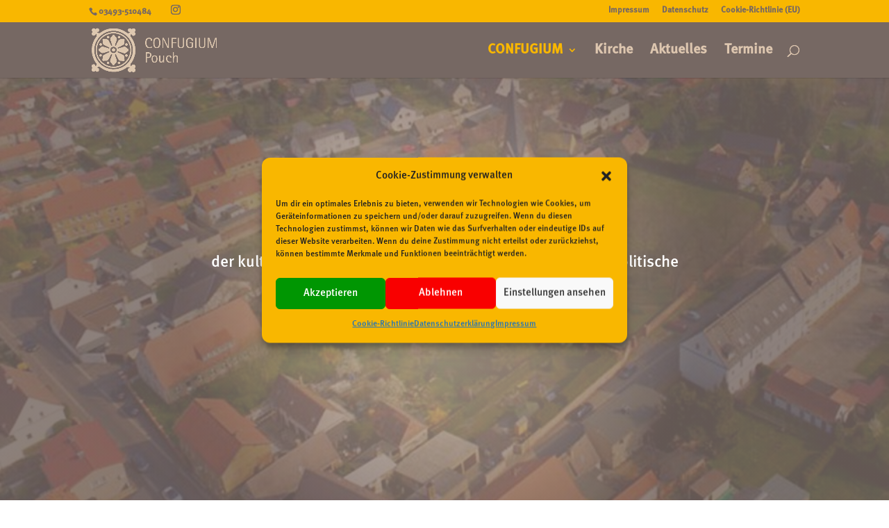

--- FILE ---
content_type: text/css
request_url: https://www.confugium-pouch.de/wp-content/cache/wpfc-minified/86q29tm9/4bjit.css
body_size: 3868
content:
@font-face{font-family:"Meta Pro Condensed Bold";font-display:swap;src:url(https://www.confugium-pouch.de/wp-content/uploads/et-fonts/MetaPro-CondBold_30250.ttf) format("truetype")}@font-face{font-family:"Meta Pro Medium";font-display:swap;src:url(https://www.confugium-pouch.de/wp-content/uploads/et-fonts/MetaPro-Medium.otf) format("opentype")}div.et_pb_section.et_pb_section_0{background-position:left bottom 0px;background-image:url(https://www.confugium-pouch.de/wp-content/uploads/2022/02/luftbildaufnahme-kirche-pouch.jpg)!important}.et_pb_fullwidth_header_0.et_pb_fullwidth_header .header-content h1,.et_pb_fullwidth_header_0.et_pb_fullwidth_header .header-content h2.et_pb_module_header,.et_pb_fullwidth_header_0.et_pb_fullwidth_header .header-content h3.et_pb_module_header,.et_pb_fullwidth_header_0.et_pb_fullwidth_header .header-content h4.et_pb_module_header,.et_pb_fullwidth_header_0.et_pb_fullwidth_header .header-content h5.et_pb_module_header,.et_pb_fullwidth_header_0.et_pb_fullwidth_header .header-content h6.et_pb_module_header{font-size:60px;color:#f9b700!important;line-height:1.3em}.et_pb_fullwidth_header_0.et_pb_fullwidth_header .et_pb_header_content_wrapper{font-size:16px;line-height:2em}.et_pb_fullwidth_header_0.et_pb_fullwidth_header .et_pb_fullwidth_header_subhead{font-size:23px;line-height:1.8em}.et_pb_fullwidth_header.et_pb_fullwidth_header_0{background-image:radial-gradient(circle at center,rgba(221,198,175,0.74) 0%,rgba(118,104,99,0.84) 53%)}.et_pb_fullwidth_header_0{padding-top:10vw;padding-bottom:20vw}body #page-container .et_pb_section .et_pb_fullwidth_header_0 .et_pb_button_one.et_pb_button{color:#FFFFFF!important;border-color:#FFFFFF;font-size:20px}body #page-container .et_pb_section .et_pb_fullwidth_header_0 .et_pb_button_one.et_pb_button:hover{padding-right:2em!important;padding-left:0.7em!important}body #page-container .et_pb_section .et_pb_fullwidth_header_0 .et_pb_button_one.et_pb_button:hover:after{opacity:1}body #page-container .et_pb_section .et_pb_fullwidth_header_0 .et_pb_button_one.et_pb_button:after{font-size:1.6em;opacity:0;display:inline-block}body.et_button_custom_icon #page-container .et_pb_fullwidth_header_0 .et_pb_button_one.et_pb_button:after{font-size:20px}body #page-container .et_pb_section .et_pb_fullwidth_header_0 .et_pb_button_two.et_pb_button{color:#34587c!important;border-width:8px!important;border-color:rgba(0,0,0,0);border-radius:0px;letter-spacing:3px;font-size:16px;font-family:'Didact Gothic',sans-serif!important;font-weight:700!important;text-transform:uppercase!important;padding-right:0.7em!important;padding-left:2em!important;background-color:#ffffff}body #page-container .et_pb_section .et_pb_fullwidth_header_0 .et_pb_button_two.et_pb_button:after{display:none}body #page-container .et_pb_section .et_pb_fullwidth_header_0 .et_pb_button_two.et_pb_button:before{content:attr(data-icon);font-family:ETmodules!important;font-weight:400!important;line-height:inherit;font-size:inherit!important;opacity:1;margin-left:-1.3em;right:auto;display:inline-block;font-family:ETmodules!important;font-weight:400!important}body #page-container .et_pb_section .et_pb_fullwidth_header_0 .et_pb_button_two.et_pb_button:hover:before{margin-left:.3em;right:auto;margin-left:-1.3em}.et_pb_section_2.et_pb_section{padding-right:0px;padding-bottom:10vw;padding-left:0px}.et_pb_section_2{z-index:10;box-shadow:0px 2px 18px 0px rgba(0,0,0,0.3)}.et_pb_text_0,.et_pb_text_3,.et_pb_text_4,.et_pb_text_5{line-height:2em;line-height:2em;max-width:800px}.et_pb_text_0 h2,.et_pb_text_3 h2,.et_pb_text_5 h2{text-transform:uppercase;font-size:12px;color:#766863!important;letter-spacing:0.5em;line-height:2em}.et_pb_text_0 h3,.et_pb_text_3 h3,.et_pb_text_5 h3{font-size:36px;color:#766863!important;line-height:1.5em}.et_pb_text_1{background-image:linear-gradient(160deg,#ddc6af 0%,#ffffff 100%);padding-top:2vw!important;padding-right:2vw!important;padding-bottom:2vw!important;padding-left:2vw!important;margin-top:-50px!important;box-shadow:0px 12px 18px -6px rgba(0,0,0,0.3)}.et_pb_video_0{box-shadow:0px 12px 18px -6px rgba(0,0,0,0.3);transform:rotateX(0deg) rotateY(0deg) rotateZ(-2deg);transform-origin:center}@keyframes et_pb_zoom_center_et_pb_video_0{0%{transform:scaleX(0.96) scaleY(0.96) rotateX(0deg) rotateY(0deg) rotateZ(-2deg)}100%{opacity:1;transform:rotateX(0deg) rotateY(0deg) rotateZ(-2deg)}}.et_pb_video_0.et_animated.transformAnim{animation-name:et_pb_zoom_center_et_pb_video_0;transform-origin:center}.et_pb_video_0 .et_pb_video_overlay_hover:hover{background-color:rgba(0,0,0,.6)}.et_pb_blurb_0 .et_pb_main_blurb_image .et_pb_image_wrap,.et_pb_blurb_1 .et_pb_main_blurb_image .et_pb_image_wrap{box-shadow:0px 12px 18px -6px rgba(0,0,0,0.3)}.et_pb_blurb_0,.et_pb_blurb_1{transform:rotateX(0deg) rotateY(0deg) rotateZ(6deg)}.et_pb_image_0{transform:rotateX(0deg) rotateY(0deg) rotateZ(-2deg);text-align:left;margin-left:0}.et_pb_blog_0 .et_pb_post .entry-title a,.et_pb_blog_0 .not-found-title{font-weight:700!important}.et_pb_blog_0 .et_pb_post .entry-title,.et_pb_blog_0 .not-found-title{font-size:16px!important;line-height:1.6em!important}.et_pb_blog_0 .et_pb_post p,.et_pb_blog_0 .et_pb_post .post-content,.et_pb_blog_0.et_pb_bg_layout_light .et_pb_post .post-content p,.et_pb_blog_0.et_pb_bg_layout_dark .et_pb_post .post-content p{line-height:2em}.et_pb_blog_0 .et_pb_post .post-meta,.et_pb_blog_0 .et_pb_post .post-meta a,#left-area .et_pb_blog_0 .et_pb_post .post-meta,#left-area .et_pb_blog_0 .et_pb_post .post-meta a{font-family:'Didact Gothic',sans-serif;text-transform:uppercase;font-size:12px;letter-spacing:3px}.et_pb_blog_0 .et_pb_blog_grid .et_pb_post{border-width:0px}.et_pb_blog_0 article.et_pb_post{box-shadow:0px 20px 45px -15px rgba(0,0,0,0.14)}.et_pb_blog_0 article.et_pb_post:hover{box-shadow:0px 32px 105px -15px rgba(0,0,0,0.14)}.et_pb_blog_0 article.et_pb_post,.et_pb_blog_0 article.et_pb_post>.box-shadow-overlay,.et_pb_blog_0 article.et_pb_post.et-box-shadow-no-overlay{transition:box-shadow 300ms ease 0ms}.et_pb_button_0_wrapper{margin-top:40px!important}.et_pb_button_0,.et_pb_button_0:after,.et_pb_button_1,.et_pb_button_1:after{transition:all 300ms ease 0ms}.et_pb_section_6.et_pb_section{background-color:#766863!important}.et_pb_section_6.section_has_divider.et_pb_bottom_divider .et_pb_bottom_inside_divider{background-image:url([data-uri]);background-size:100% 100px;bottom:0;height:100px;z-index:1;transform:scale(1,1)}.et_pb_section_6.section_has_divider.et_pb_top_divider .et_pb_top_inside_divider{background-image:url([data-uri]);background-size:100% 70px;top:0;height:70px;z-index:1;transform:scale(-1,-1)}.et_pb_text_4 h1,.et_pb_text_10.et_pb_text a,.et_pb_text_16.et_pb_text a,.et_pb_contact_form_0.et_pb_contact_form_container .et_pb_contact_right p{color:#FFFFFF!important}.et_pb_text_4 h2{text-transform:uppercase;font-size:12px;color:#FFFFFF!important;letter-spacing:0.5em;line-height:2em}.et_pb_text_4 h3{font-size:36px;color:#FFFFFF!important;line-height:1.5em}.et_pb_slide_0,.et_pb_slide_1,.et_pb_slide_2,.et_pb_slide_3,.et_pb_slide_4,.et_pb_slide_5{background-color:#ddc6af}.et_pb_slider_0.et_pb_slider .et_pb_slide_description .et_pb_slide_title{font-size:20px!important;color:#766863!important}.et_pb_slider_0.et_pb_slider .et_pb_slide_content{font-style:italic;font-size:25px!important;color:#766863!important}.et_pb_slider_0.et_pb_slider{overflow-x:hidden;overflow-y:hidden}.et_pb_slider_0{margin-top:-60px!important;box-shadow:0px 12px 18px -6px rgba(0,0,0,0.3);transform:rotateX(0deg) rotateY(0deg) rotateZ(-1deg)}.et_pb_slider_0 .et_pb_slide{-moz-background-size:initial;-webkit-background-size:initial;background-size:initial}.et_pb_section_7.et_pb_section{padding-top:54px;padding-right:0px;padding-bottom:110px;padding-left:0px}.et_pb_section_7{transition:border-radius 300ms ease 0ms}.et_pb_text_6.et_pb_text,.et_pb_text_7.et_pb_text,.et_pb_text_8.et_pb_text,.et_pb_text_9.et_pb_text,.et_pb_text_10.et_pb_text,.et_pb_text_11.et_pb_text,.et_pb_text_12.et_pb_text,.et_pb_text_13.et_pb_text,.et_pb_text_14.et_pb_text,.et_pb_text_15.et_pb_text,.et_pb_text_16.et_pb_text,.et_pb_text_17.et_pb_text,.et_pb_text_18.et_pb_text{color:rgba(0,0,0,0)!important}.et_pb_text_6.et_pb_text:hover,.et_pb_text_7.et_pb_text:hover,.et_pb_text_8.et_pb_text:hover,.et_pb_text_9.et_pb_text:hover,.et_pb_text_10.et_pb_text:hover,.et_pb_text_11.et_pb_text:hover,.et_pb_text_12.et_pb_text:hover,.et_pb_text_13.et_pb_text:hover,.et_pb_text_14.et_pb_text:hover,.et_pb_text_15.et_pb_text:hover,.et_pb_text_16.et_pb_text:hover,.et_pb_text_17.et_pb_text:hover,.et_pb_text_18.et_pb_text:hover{color:#ffffff!important}.et_pb_text_6{line-height:2em;line-height:2em;background-image:linear-gradient(180deg,rgba(118,104,99,0.74) 0%,rgba(118,104,99,0.94) 100%),url(https://www.confugium-pouch.de/wp-content/uploads/2022/02/digital-cafe-confugium-pouch.jpg);padding-top:120px!important;padding-right:40px!important;padding-bottom:0px!important;padding-left:40px!important;box-shadow:0px 20px 45px -15px rgba(0,0,0,0.5)}.et_pb_text_6 h3,.et_pb_text_7 h3,.et_pb_text_8 h3,.et_pb_text_9 h3,.et_pb_text_10 h3,.et_pb_text_11 h3,.et_pb_text_12 h3,.et_pb_text_13 h3,.et_pb_text_14 h3,.et_pb_text_15 h3,.et_pb_text_16 h3,.et_pb_text_17 h3,.et_pb_text_18 h3{font-size:24px;line-height:1.4em}.et_pb_text_6.et_pb_text,.et_pb_text_6,.et_pb_text_7.et_pb_text,.et_pb_text_7,.et_pb_text_8.et_pb_text,.et_pb_text_8,.et_pb_text_9.et_pb_text,.et_pb_text_9,.et_pb_text_10.et_pb_text,.et_pb_text_10,.et_pb_text_11.et_pb_text,.et_pb_text_11,.et_pb_text_12.et_pb_text,.et_pb_text_12,.et_pb_text_13.et_pb_text,.et_pb_text_13,.et_pb_text_14.et_pb_text,.et_pb_text_14,.et_pb_text_15.et_pb_text,.et_pb_text_15,.et_pb_text_16.et_pb_text,.et_pb_text_16,.et_pb_text_17.et_pb_text,.et_pb_text_17,.et_pb_text_18.et_pb_text,.et_pb_text_18{transition:color 300ms ease 0ms,padding 300ms ease 0ms,box-shadow 300ms ease 0ms}.et_pb_text_7{line-height:2em;line-height:2em;background-image:linear-gradient(160deg,rgba(221,198,175,0.74) 0%,rgba(118,104,99,0.914) 100%),url(https://www.confugium-pouch.de/wp-content/uploads/2022/02/tanzmäuse-confugium-pouch.jpg);background-color:rgba(52,88,124,0);padding-top:80px!important;padding-right:40px!important;padding-bottom:0px!important;padding-left:40px!important;margin-top:40px!important;box-shadow:0px 20px 45px -15px rgba(0,0,0,0.5)}.et_pb_text_8{line-height:2em;line-height:2em;background-image:linear-gradient(160deg,rgba(118,104,99,0.59) 0%,rgba(118,104,99,0.94) 100%),url(https://www.confugium-pouch.de/wp-content/uploads/2022/02/machmithaltdichfit-confugium-pouch.jpg);padding-top:110px!important;padding-right:40px!important;padding-bottom:40px!important;padding-left:40px!important;margin-top:30px!important;margin-right:30px!important;margin-left:-30px!important;box-shadow:0px 20px 45px -15px rgba(0,0,0,0.5)}.et_pb_row_10.et_pb_row,.et_pb_row_13.et_pb_row{padding-top:0px!important;padding-right:10%!important;margin-top:30px!important;padding-top:0;padding-right:10%}.et_pb_row_10,body #page-container .et-db #et-boc .et-l .et_pb_row_10.et_pb_row,body.et_pb_pagebuilder_layout.single #page-container #et-boc .et-l .et_pb_row_10.et_pb_row,body.et_pb_pagebuilder_layout.single.et_full_width_page #page-container #et-boc .et-l .et_pb_row_10.et_pb_row,.et_pb_row_13,body #page-container .et-db #et-boc .et-l .et_pb_row_13.et_pb_row,body.et_pb_pagebuilder_layout.single #page-container #et-boc .et-l .et_pb_row_13.et_pb_row,body.et_pb_pagebuilder_layout.single.et_full_width_page #page-container #et-boc .et-l .et_pb_row_13.et_pb_row{max-width:1180px}.et_pb_text_9{line-height:2em;line-height:2em;background-position:center bottom 46%;background-image:linear-gradient(160deg,rgba(118,104,99,0.59) 0%,rgba(118,104,99,0.94) 100%),url(https://www.confugium-pouch.de/wp-content/uploads/2024/10/PHOTO-2024-10-24-12-57-01.jpg);background-color:rgba(52,88,124,0);padding-top:80px!important;padding-right:40px!important;padding-bottom:0px!important;padding-left:40px!important;margin-top:40px!important;box-shadow:0px 20px 45px -15px rgba(0,0,0,0.5)}.et_pb_text_10{line-height:2em;line-height:2em;background-image:linear-gradient(160deg,rgba(118,104,99,0.59) 0%,rgba(118,104,99,0.94) 100%),url(https://www.confugium-pouch.de/wp-content/uploads/2022/02/bibellesenundverstehen-confugium-pouch.jpg);padding-top:160px!important;padding-right:40px!important;padding-bottom:0px!important;padding-left:40px!important;box-shadow:0px 20px 45px -15px rgba(0,0,0,0.5)}.et_pb_text_10 a,.et_pb_text_16 a{text-decoration:underline}.et_pb_text_11{line-height:2em;line-height:2em;background-image:linear-gradient(160deg,rgba(118,104,99,0.59) 0%,rgba(118,104,99,0.94) 100%),url(https://www.confugium-pouch.de/wp-content/uploads/2022/12/e6600cc8-a2f6-4e86-a677-51101018152a.jpg);padding-top:110px!important;padding-right:40px!important;padding-bottom:40px!important;padding-left:40px!important;margin-top:20px!important;margin-right:-30px!important;margin-left:0px!important;box-shadow:0px 20px 45px -15px rgba(0,0,0,0.5)}.et_pb_text_12{line-height:2em;line-height:2em;background-image:linear-gradient(180deg,rgba(118,104,99,0.74) 0%,rgba(118,104,99,0.94) 100%),url(https://www.confugium-pouch.de/wp-content/uploads/2022/02/gemeinsamessingen-confugium-pouch.jpg);padding-top:120px!important;padding-right:40px!important;padding-bottom:0px!important;padding-left:40px!important;box-shadow:0px 20px 45px -15px rgba(0,0,0,0.5)}.et_pb_text_13{line-height:2em;line-height:2em;background-image:linear-gradient(160deg,rgba(221,198,175,0.74) 0%,rgba(118,104,99,0.914) 100%),url(https://www.confugium-pouch.de/wp-content/uploads/2025/02/DSC_0185-scaled.jpg);background-color:rgba(52,88,124,0);padding-top:80px!important;padding-right:40px!important;padding-bottom:0px!important;padding-left:40px!important;margin-top:40px!important;box-shadow:0px 20px 45px -15px rgba(0,0,0,0.5)}.et_pb_text_14{line-height:2em;line-height:2em;background-size:contain;background-image:linear-gradient(160deg,rgba(118,104,99,0.59) 0%,rgba(118,104,99,0.94) 100%),url(https://www.confugium-pouch.de/wp-content/uploads/2022/02/kinderkirche-pouch.jpg);padding-top:110px!important;padding-right:40px!important;padding-bottom:40px!important;padding-left:40px!important;margin-top:30px!important;margin-right:30px!important;margin-left:-30px!important;box-shadow:0px 20px 45px -15px rgba(0,0,0,0.5)}.et_pb_text_15{line-height:2em;line-height:2em;background-image:linear-gradient(160deg,rgba(118,104,99,0.59) 0%,rgba(118,104,99,0.94) 100%),url(https://www.confugium-pouch.de/wp-content/uploads/2022/02/stufensingen-confugium-pouch.jpg);padding-top:110px!important;padding-right:40px!important;padding-bottom:40px!important;padding-left:40px!important;margin-top:0px!important;margin-right:30px!important;margin-left:-30px!important;box-shadow:0px 20px 45px -15px rgba(0,0,0,0.5)}.et_pb_text_16{line-height:2em;line-height:2em;background-image:linear-gradient(160deg,rgba(118,104,99,0.59) 0%,rgba(118,104,99,0.94) 100%),url(https://www.confugium-pouch.de/wp-content/uploads/2024/01/7-Frauenkreis-mit-Bussard.jpg);padding-top:100px!important;padding-right:40px!important;padding-bottom:0px!important;padding-left:40px!important;margin-top:38px!important;box-shadow:0px 20px 45px -15px rgba(0,0,0,0.5)}.et_pb_text_17{line-height:2em;line-height:2em;background-size:contain;background-image:linear-gradient(180deg,rgba(118,104,99,0.74) 0%,rgba(118,104,99,0.94) 100%),url(https://www.confugium-pouch.de/wp-content/uploads/2022/02/küchen-stammtisch-confugium-pouch.jpg);padding-top:120px!important;padding-right:40px!important;padding-bottom:0px!important;padding-left:40px!important;box-shadow:0px 20px 45px -15px rgba(0,0,0,0.5)}.et_pb_text_18{line-height:2em;line-height:2em;background-position:center bottom 38%;background-image:linear-gradient(180deg,rgba(118,104,99,0.74) 0%,rgba(118,104,99,0.94) 100%),url(https://www.confugium-pouch.de/wp-content/uploads/2023/11/PHOTO-2023-11-01-13-24-17.jpg);padding-top:120px!important;padding-right:40px!important;padding-bottom:0px!important;padding-left:40px!important;margin-top:20px!important;box-shadow:0px 20px 45px -15px rgba(0,0,0,0.5)}div.et_pb_section.et_pb_section_10{background-blend-mode:multiply;background-image:radial-gradient(circle at top left,rgba(118,104,99,0.74) 25%,#766863 70%),url(https://www.confugium-pouch.de/wp-content/uploads/2022/02/church-01.jpg)!important}.et_pb_section_10.et_pb_section{padding-top:100px;padding-right:0px;padding-bottom:100px;padding-left:0px;margin-bottom:0px;background-color:inherit!important}.et_pb_contact_form_0.et_pb_contact_form_container h1,.et_pb_contact_form_0.et_pb_contact_form_container h2.et_pb_contact_main_title,.et_pb_contact_form_0.et_pb_contact_form_container h3.et_pb_contact_main_title,.et_pb_contact_form_0.et_pb_contact_form_container h4.et_pb_contact_main_title,.et_pb_contact_form_0.et_pb_contact_form_container h5.et_pb_contact_main_title,.et_pb_contact_form_0.et_pb_contact_form_container h6.et_pb_contact_main_title{font-size:60px;color:#ffffff!important;text-align:center}.et_pb_contact_form_0.et_pb_contact_form_container .input,.et_pb_contact_form_0.et_pb_contact_form_container .input[type="checkbox"]+label i,.et_pb_contact_form_0.et_pb_contact_form_container .input[type="radio"]+label i{border-width:2px;border-color:rgba(221,198,175,0.25)}.et_pb_contact_form_0 .input,.et_pb_contact_form_0 .input[type="checkbox"]+label i,.et_pb_contact_form_0 .input[type="radio"]+label i{background-color:RGBA(255,255,255,0)}.et_pb_contact_form_0 .input:focus,.et_pb_contact_form_0 .input[type="checkbox"]:active+label i,.et_pb_contact_form_0 .input[type="radio"]:active+label i{background-color:#766863}.et_pb_contact_form_0 .input,.et_pb_contact_form_0 .input[type="checkbox"]+label,.et_pb_contact_form_0 .input[type="radio"]+label,.et_pb_contact_form_0 .input[type="checkbox"]:checked+label i:before,.et_pb_contact_form_0 .input::placeholder,.et_pb_contact_form_0 .input:focus,.et_pb_contact_form_0 .input[type="checkbox"]:active+label,.et_pb_contact_form_0 .input[type="radio"]:active+label,.et_pb_contact_form_0 .input[type="checkbox"]:checked:active+label i:before{color:#FFFFFF}.et_pb_contact_form_0 .input::-webkit-input-placeholder{color:#FFFFFF}.et_pb_contact_form_0 .input::-moz-placeholder{color:#FFFFFF}.et_pb_contact_form_0 .input::-ms-input-placeholder{color:#FFFFFF}.et_pb_contact_form_0 p .input:focus::-webkit-input-placeholder{color:#FFFFFF}.et_pb_contact_form_0 p .input:focus::-moz-placeholder{color:#FFFFFF}.et_pb_contact_form_0 p .input:focus:-ms-input-placeholder{color:#FFFFFF}.et_pb_contact_form_0 p textarea:focus::-webkit-input-placeholder{color:#FFFFFF}.et_pb_contact_form_0 p textarea:focus::-moz-placeholder{color:#FFFFFF}.et_pb_contact_form_0 p textarea:focus:-ms-input-placeholder{color:#FFFFFF}.et_pb_contact_form_0 .input[type="radio"]:checked+label i:before,.et_pb_contact_form_0 .input[type="radio"]:checked:active+label i:before{background-color:#FFFFFF}ul.et_pb_social_media_follow_0 a.icon{border-radius:0px 0px 0px 0px}body #page-container .et_pb_section ul.et_pb_social_media_follow_0 .follow_button{color:#f9b700!important}body #page-container .et_pb_section ul.et_pb_social_media_follow_0 .follow_button:before,body #page-container .et_pb_section ul.et_pb_social_media_follow_0 .follow_button:after{display:none!important}.et_pb_social_media_follow_0 li.et_pb_social_icon a.icon:before{color:#766863}.et_pb_text_19{font-size:40px}.et_pb_image_1{text-align:left;margin-left:0}.et_pb_slider .et_pb_slide_0,.et_pb_slider .et_pb_slide_1,.et_pb_slider .et_pb_slide_2,.et_pb_slider .et_pb_slide_3,.et_pb_slider .et_pb_slide_4,.et_pb_slider .et_pb_slide_5{background-size:initial;background-blend-mode:soft-light;background-image:url(https://www.confugium-pouch.de/wp-content/uploads/2022/02/favicon_confugium-pouch1.png);background-color:#ddc6af}.et_pb_social_media_follow_network_0 a.icon{background-color:#ddc6af!important}.et_pb_social_media_follow li.et_pb_social_media_follow_network_0 a{padding-top:10px;padding-right:10px;padding-bottom:10px;padding-left:10px;width:auto;height:auto}.et_pb_social_media_follow_network_0{margin-right:6px!important;margin-left:6px!important}.et_pb_text_0.et_pb_module,.et_pb_text_3.et_pb_module,.et_pb_text_4.et_pb_module,.et_pb_text_5.et_pb_module,.et_pb_text_7.et_pb_module,.et_pb_text_9.et_pb_module,.et_pb_text_13.et_pb_module{margin-left:auto!important;margin-right:auto!important}.et_pb_text_6:hover,.et_pb_text_12:hover,.et_pb_text_17:hover,.et_pb_text_18:hover{padding-top:60px!important;padding-bottom:60px!important;box-shadow:0px 32px 105px -15px rgba(0,0,0,0.5)}.et_pb_text_6.et_pb_module,.et_pb_text_12.et_pb_module,.et_pb_text_17.et_pb_module,.et_pb_text_18.et_pb_module{margin-left:auto!important;margin-right:0px!important}.et_pb_text_7:hover,.et_pb_text_9:hover,.et_pb_text_13:hover{padding-top:40px!important;padding-bottom:40px!important;box-shadow:0px 32px 105px -15px rgba(0,0,0,0.5)}.et_pb_text_8:hover,.et_pb_text_11:hover,.et_pb_text_14:hover,.et_pb_text_15:hover{padding-top:75px!important;padding-bottom:75px!important;box-shadow:0px 32px 105px -15px rgba(0,0,0,0.5)}.et_pb_text_10:hover,.et_pb_text_16:hover{padding-top:80px!important;padding-bottom:80px!important;box-shadow:0px 32px 105px -15px rgba(0,0,0,0.5)}.et_pb_section_10{max-width:90%;margin-left:auto!important;margin-right:auto!important;z-index:10;box-shadow:0px -10px 60px 0px rgba(0,0,0,0.3)}@media only screen and (min-width:981px){.et_pb_text_7,.et_pb_text_13{max-width:86%}}@media only screen and (max-width:980px){.et_pb_fullwidth_header_0.et_pb_fullwidth_header .header-content h1,.et_pb_fullwidth_header_0.et_pb_fullwidth_header .header-content h2.et_pb_module_header,.et_pb_fullwidth_header_0.et_pb_fullwidth_header .header-content h3.et_pb_module_header,.et_pb_fullwidth_header_0.et_pb_fullwidth_header .header-content h4.et_pb_module_header,.et_pb_fullwidth_header_0.et_pb_fullwidth_header .header-content h5.et_pb_module_header,.et_pb_fullwidth_header_0.et_pb_fullwidth_header .header-content h6.et_pb_module_header,.et_pb_contact_form_0.et_pb_contact_form_container h1,.et_pb_contact_form_0.et_pb_contact_form_container h2.et_pb_contact_main_title,.et_pb_contact_form_0.et_pb_contact_form_container h3.et_pb_contact_main_title,.et_pb_contact_form_0.et_pb_contact_form_container h4.et_pb_contact_main_title,.et_pb_contact_form_0.et_pb_contact_form_container h5.et_pb_contact_main_title,.et_pb_contact_form_0.et_pb_contact_form_container h6.et_pb_contact_main_title{font-size:40px}body #page-container .et_pb_section .et_pb_fullwidth_header_0 .et_pb_button_one.et_pb_button:after{display:inline-block;opacity:0}body #page-container .et_pb_section .et_pb_fullwidth_header_0 .et_pb_button_one.et_pb_button:hover:after{opacity:1}body #page-container .et_pb_section .et_pb_fullwidth_header_0 .et_pb_button_two.et_pb_button:before{line-height:inherit;font-size:inherit!important;margin-left:-1.3em;right:auto;display:inline-block;opacity:1;content:attr(data-icon);font-family:ETmodules!important;font-weight:400!important}body #page-container .et_pb_section .et_pb_fullwidth_header_0 .et_pb_button_two.et_pb_button:after{display:none}body #page-container .et_pb_section .et_pb_fullwidth_header_0 .et_pb_button_two.et_pb_button:hover:before{margin-left:.3em;right:auto;margin-left:-1.3em}.et_pb_text_0 h3,.et_pb_text_3 h3,.et_pb_text_4 h3,.et_pb_text_5 h3{font-size:30px}.et_pb_text_1{margin-top:0px!important}.et_pb_image_0 .et_pb_image_wrap img,.et_pb_image_1 .et_pb_image_wrap img{width:auto}.et_pb_text_6,.et_pb_text_12,.et_pb_text_17{padding-top:80px!important}.et_pb_text_7,.et_pb_text_9,.et_pb_text_13{padding-top:80px!important;margin-top:0px!important;max-width:100%}.et_pb_text_8,.et_pb_text_11,.et_pb_text_14,.et_pb_text_15{margin-top:0px!important;margin-right:0px!important;margin-left:0px!important}.et_pb_row_10.et_pb_row,.et_pb_row_13.et_pb_row{padding-right:0%!important;margin-top:0px!important;padding-right:0%!important}.et_pb_text_10{padding-top:80px!important;padding-right:40px!important;padding-bottom:0px!important;padding-left:40px!important}.et_pb_text_16{padding-top:80px!important;padding-right:40px!important;padding-bottom:0px!important;padding-left:40px!important;margin-top:38px!important}.et_pb_text_18{padding-top:80px!important;margin-top:20px!important}}@media only screen and (max-width:767px){.et_pb_fullwidth_header_0.et_pb_fullwidth_header .header-content h1,.et_pb_fullwidth_header_0.et_pb_fullwidth_header .header-content h2.et_pb_module_header,.et_pb_fullwidth_header_0.et_pb_fullwidth_header .header-content h3.et_pb_module_header,.et_pb_fullwidth_header_0.et_pb_fullwidth_header .header-content h4.et_pb_module_header,.et_pb_fullwidth_header_0.et_pb_fullwidth_header .header-content h5.et_pb_module_header,.et_pb_fullwidth_header_0.et_pb_fullwidth_header .header-content h6.et_pb_module_header,.et_pb_contact_form_0.et_pb_contact_form_container h1,.et_pb_contact_form_0.et_pb_contact_form_container h2.et_pb_contact_main_title,.et_pb_contact_form_0.et_pb_contact_form_container h3.et_pb_contact_main_title,.et_pb_contact_form_0.et_pb_contact_form_container h4.et_pb_contact_main_title,.et_pb_contact_form_0.et_pb_contact_form_container h5.et_pb_contact_main_title,.et_pb_contact_form_0.et_pb_contact_form_container h6.et_pb_contact_main_title{font-size:30px}.et_pb_fullwidth_header_0.et_pb_fullwidth_header .et_pb_fullwidth_header_subhead{font-size:18px}.et_pb_fullwidth_header_0{padding-bottom:80px}body #page-container .et_pb_section .et_pb_fullwidth_header_0 .et_pb_button_one.et_pb_button:after{display:inline-block;opacity:0}body #page-container .et_pb_section .et_pb_fullwidth_header_0 .et_pb_button_one.et_pb_button:hover:after{opacity:1}body #page-container .et_pb_section .et_pb_fullwidth_header_0 .et_pb_button_two.et_pb_button:before{line-height:inherit;font-size:inherit!important;margin-left:-1.3em;right:auto;display:inline-block;opacity:1;content:attr(data-icon);font-family:ETmodules!important;font-weight:400!important}body #page-container .et_pb_section .et_pb_fullwidth_header_0 .et_pb_button_two.et_pb_button:after{display:none}body #page-container .et_pb_section .et_pb_fullwidth_header_0 .et_pb_button_two.et_pb_button:hover:before{margin-left:.3em;right:auto;margin-left:-1.3em}.et_pb_text_0 h3,.et_pb_text_3 h3,.et_pb_text_4 h3,.et_pb_text_5 h3{font-size:20px}.et_pb_text_1{margin-top:0px!important}.et_pb_image_0 .et_pb_image_wrap img,.et_pb_image_1 .et_pb_image_wrap img{width:auto}.et_pb_text_6,.et_pb_text_12,.et_pb_text_17{max-width:100%}.et_pb_text_16{margin-left:0px!important}.et_pb_text_18{margin-left:0px!important;max-width:100%}}

--- FILE ---
content_type: text/css
request_url: https://www.confugium-pouch.de/wp-content/et-cache/79/et-divi-dynamic-79-late.css
body_size: 107
content:
@font-face{font-family:ETmodules;font-display:block;src:url(//www.confugium-pouch.de/wp-content/themes/Divi/core/admin/fonts/modules/social/modules.eot);src:url(//www.confugium-pouch.de/wp-content/themes/Divi/core/admin/fonts/modules/social/modules.eot?#iefix) format("embedded-opentype"),url(//www.confugium-pouch.de/wp-content/themes/Divi/core/admin/fonts/modules/social/modules.woff) format("woff"),url(//www.confugium-pouch.de/wp-content/themes/Divi/core/admin/fonts/modules/social/modules.ttf) format("truetype"),url(//www.confugium-pouch.de/wp-content/themes/Divi/core/admin/fonts/modules/social/modules.svg#ETmodules) format("svg");font-weight:400;font-style:normal}